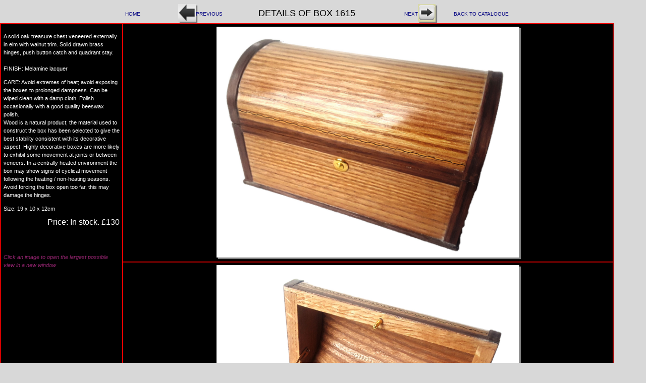

--- FILE ---
content_type: text/html
request_url: https://decorativecraftwork.co.uk/htmldetail/1615.html
body_size: 1736
content:
<!-- OB1615 XXXXXXXXXXXXXXXXXXXXXXXX-->
<!DOCTYPE html>
<html lang="en-GB">
<!-- detail html for a TWO image object -->
<head>
<title>DECORATIVE CRAFTWORK - fine woodwork and crafts from Colin Irvine</title>
<meta http-equiv="Content-Type" content="text/html;charset=utf-8">
<meta name="description" content="handcrafted wooden boxes, bespoke boxes, jewellery boxes, trinket boxes, marquetry, parquetry, woodwork, woodwork lessons, woodturning, woodturning lessons, furniture, restoration, gilding, plaster casting"> 
<meta name="keywords" content="Colin Irvine, handcrafted parquetry marquetry trinket wood ,wooden boxes, woodwork lessons, woodturning lessons, Hove, furniture">
<link type="text/css" rel="stylesheet" href="../stylesheets/cismainstyle.css">
<style> body { margin-left: 0%; margin-right 0%;} p {font-size: 11px;} </style>
<script type="text/JavaScript"> function MM_openBrWindow(theURL,winName,features) {window.open(theURL,winName,features);} </script>
</head>
<body>
<!-- START Top menu bar with caption-->
<table align="center" border="0" cellspacing="0" cellpadding="0">
<tr align="center" valign="center">
<td align="center" width="150px"><a href="../index.html" target="_parent" class="nounderline">HOME</a></td>
<td align="right" width="50px"><a href="../htmldetail/1617.html" target="main" class="nounderline"><img src="../images operational/leftarrow.png" width="35px" height="35px" alt="PREVIOUS" title="PREVIOUS" border="0"></a></td>
<td align="left" width="70px"><a href="../htmldetail/1617.html" target="main" class="nounderline">PREVIOUS</em></a></td>
<td align="center" width="300px"><font size="4" color="#000000"> DETAILS OF BOX 1615</font></td>
<td align="right" width="70px"><a href="../htmldetail/1594.html" target="main" class="nounderline">NEXT</a></td>
<td align="left" width="50px"><a href="../htmldetail/1594.html " target="main" class="nounderline"><img src="../images operational/rightarrow.png" width="35px" height="35px" alt="NEXT" title="NEXT" border="0"></a></td>
<td align="center" width="150px"><a href="../catalogue.html#1615" target="main" class="nounderline">BACK TO CATALOGUE</a></td></tr></table>
<!-- END Top menu bar with caption-->
<!-- START image section -->
<table border="1" cellpadding="5" cellspacing="0" width="100%">
<tr><td rowspan="2" class="detail" width="20%" valign="top">
<p class="det">A solid oak treasure chest veneered externally in elm with walnut trim. Solid drawn brass hinges, push button catch and quadrant stay.<br><br>FINISH: Melamine lacquer</p><p class ="det">CARE: Avoid extremes of heat; avoid exposing the boxes to prolonged dampness. Can be wiped clean with a damp cloth. Polish occasionally with a good quality beeswax polish.<br>Wood is a natural product; the material used to construct the box has been selected to give the best stability consistent with its decorative aspect. Highly decorative boxes are more likely to exhibit some movement at joints or between veneers.  In a centrally heated environment the box may show signs of cyclical movement following the heating / non-heating seasons. <br>Avoid forcing the box open too far, this may damage the hinges.</p>
<p class="det">Size: 19 x 10 x 12cm</p>
<p align="right" class="det"><font size="3">Price: In stock. &pound;130</font></p><br><br><p align=�center�><i>Click an image to open the largest possible view in a new window</i></p></td>
<td valign="center" class="detail" align="center"><img src="../images full size/1615a.JPG"
alt="Click for largest image" title="Click for largest image" width="600px" onclick="MM_openBrWindow('../images full size/logo/1615a.JPG','','resizable=yes,width=1000,height=750')"></td></tr>
<tr><td valign="center" class="detail" align="center">
<img src="../images full size/1615b.JPG" alt="Click for largest image" title="Click for largest image" width="600px" onclick="MM_openBrWindow('../images full size/logo/1615b.JPG','','resizable=yes,width=1000,height=750')"></td></tr>
</table>
<!-- END image section -->
<!-- START bottom menu bar NO caption-->
<table align="center" border="0" cellspacing="0" cellpadding="0">
<tr align="center" valign="center">
<td align="center" width="150px"><a href="../index.html" target="_parent" class="nounderline">HOME</a></td>
<td align="right" width="50px"><a href="../htmldetail/1617.html" target="main" class="nounderline">
<img src="../images operational/leftarrow.png" width="35px" height="35px" alt="PREVIOUS" title="PREVIOUS" border="0"></a></td>
<td align="left" width="70px"><a href="../htmldetail/1617.html" target="main" class="nounderline">PREVIOUS</em></a></td>
<td align="right" width="70px"><a href="../htmldetail/1594.html" target="main" class="nounderline">NEXT</a></td>
<td align="left" width="50px"><a href="../htmldetail/1594.html " target="main" class="nounderline">
<img src="../images operational/rightarrow.png" width="35px" height="35px" alt="NEXT" title="NEXT" border="0"></a></td>
<td align="center" width="150px"><a href="../catalogue.html#1615" target="main" class="nounderline">BACK TO CATALOGUE</a></td></tr></table>
<!-- END Bottom menu bar NO caption-->
<script defer src="https://static.cloudflareinsights.com/beacon.min.js/vcd15cbe7772f49c399c6a5babf22c1241717689176015" integrity="sha512-ZpsOmlRQV6y907TI0dKBHq9Md29nnaEIPlkf84rnaERnq6zvWvPUqr2ft8M1aS28oN72PdrCzSjY4U6VaAw1EQ==" data-cf-beacon='{"version":"2024.11.0","token":"697f47d2740546e3a31b40adf8db5d0b","r":1,"server_timing":{"name":{"cfCacheStatus":true,"cfEdge":true,"cfExtPri":true,"cfL4":true,"cfOrigin":true,"cfSpeedBrain":true},"location_startswith":null}}' crossorigin="anonymous"></script>
</body>
</html>


--- FILE ---
content_type: text/css
request_url: https://decorativecraftwork.co.uk/stylesheets/cismainstyle.css
body_size: 432
content:
/* cismainstyle.css - style sheet */ 
body
	{
	color: rgb(127, 127, 127);
	background: rgb(216,216,216);
	margin-left: 2%; 
    	margin-right: 5%; 
	font-family: Verdana, Geneva, sans-serif;
	font-size: 100%;
	link: navy;
	vlink: maroon;
	alink: red:
	}
a.nounderline
	{
	text-decoration: none;
	font-size: .75em;
	}



:link 	{ color: navy; }  /* for unvisited links */
:visited	{ color: blue; } /* for visited links */
a:active	{ color: rgb(0, 0, 0); } /* when link is clicked */
a:hover	{ color: rgb(255, 0, 0); } /* when mouse is over link */

h1 	
	{
	color:#8E236B;
	font-family: "Bookman Old Style", Verdana, Geneva, sans-serif;
	margin-left: 0%;
	font-size:2em;
	text-shadow:10px 10px 15px grey;
	}
h2,h4,h5
	{
	margin-left: -3%
	font-size: 25px;
	text-shadow:10px 10px 15px grey;
}
h3
	{ 	
	margin-left: -3%
	font-size: 1.5em;
	font-style: italic;
	}
p  
	{
	color: #8E236B;
	font-family: Verdana, Geneva, sans-serif;
	text-indent: 0em;
	font-size: 1em;
	line-height: 150%;
	}
p.det
	{
	color: #FFFFFF;
	}
p.indent
	{
	margin-left: 10%;
	}
p.hint
	{
	color: red;
	font-style: italic;
	}
p.news
	{
	color: rgb(149, 55, 53);
	font-family: Verdana, Geneva, sans-serif;
	text-indent: 0em;
	font-size: 1.5em;
	line-height: 100%;
	font-style: italic;
	}
p.compacttext
	{
	color: #000000;
	font-family: Verdana, Geneva, sans-serif;
	text-indent: 0em;
	font-size: .75em;
	line-height: 100%;
	}

img
	{
	box-shadow: 3px 3px 1px grey;
	}



table
	{
    	font-size: .85em;
  	border-width: 2;
  	border-color: red;
	}
td 		{background: rgb(216, 216, 216); }
td.detail 	{background: #000000; color: #FFFFFF}
td.lost	{background: rgb(216,216,216); color: #404040;}
td.heads 	{background: rgb(216, 216, 216); text-align: center; font-weight: bold;}
td.hint	{background: "black"; color: "white"; font-type: "italic"; }


.mainTitle
	{
	color:"red";
	backgroundColor;"blue";
	border;"10px solid black";
	}


.address
	{
	text-indent: 0em;
	font-family: Arial Narrow, Lucida Handwriting, script;
	font-size: 15px;
	font-weight: bold
	}
